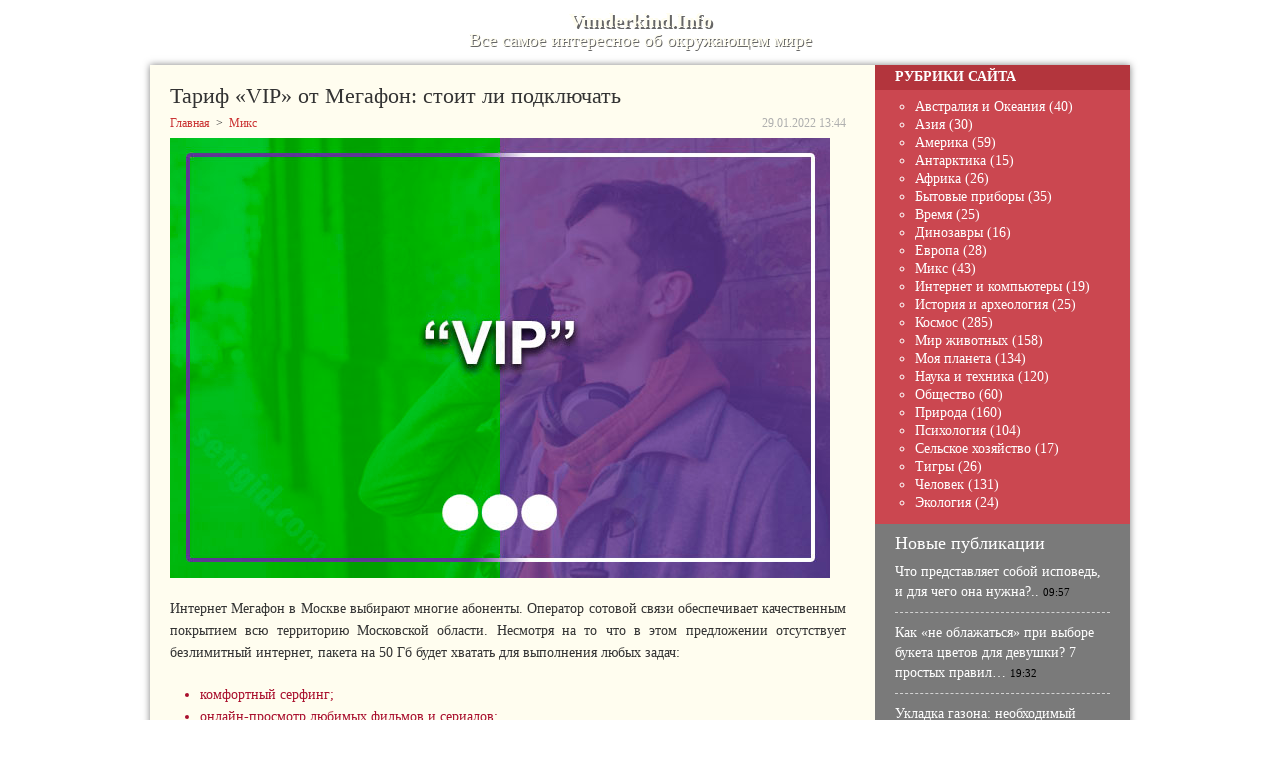

--- FILE ---
content_type: text/html; charset=UTF-8
request_url: https://vunderkind.info/tarif-vip-ot-megafon-stoit-li-podklyuchat
body_size: 6981
content:
<!DOCTYPE html PUBLIC "-//W3C//DTD XHTML 1.0 Transitional//EN" "http://www.w3.org/TR/xhtml1/DTD/xhtml1-transitional.dtd">
<html xmlns="http://www.w3.org/1999/xhtml">
<head>
<meta http-equiv="Content-Type" content="text/html; charset=utf-8" />
<meta name="viewport" content="width=device-width, initial-scale=1">
<title>Тариф «VIP» от Мегафон: стоит ли подключать</title>
<meta name="description" content="Интернет Мегафон в Москве выбирают многие абоненты. Оператор сотовой связи обеспечивает качественным покрытием всю территорию Московской области." />
<meta name="keywords" content="Тариф, VIP, Мегафон, стоит, подключать" />

<link rel="Shortcut Icon" href="https://vunderkind.info/favicon.ico" type="image/x-icon" />
<link rel="stylesheet" href="https://vunderkind.info/wp-content/themes/site/style.css" type="text/css" /><meta name='robots' content='max-image-preview:large' />
<style id='classic-theme-styles-inline-css' type='text/css'>
/*! This file is auto-generated */
.wp-block-button__link{color:#fff;background-color:#32373c;border-radius:9999px;box-shadow:none;text-decoration:none;padding:calc(.667em + 2px) calc(1.333em + 2px);font-size:1.125em}.wp-block-file__button{background:#32373c;color:#fff;text-decoration:none}
</style>
<style id='global-styles-inline-css' type='text/css'>
body{--wp--preset--color--black: #000000;--wp--preset--color--cyan-bluish-gray: #abb8c3;--wp--preset--color--white: #ffffff;--wp--preset--color--pale-pink: #f78da7;--wp--preset--color--vivid-red: #cf2e2e;--wp--preset--color--luminous-vivid-orange: #ff6900;--wp--preset--color--luminous-vivid-amber: #fcb900;--wp--preset--color--light-green-cyan: #7bdcb5;--wp--preset--color--vivid-green-cyan: #00d084;--wp--preset--color--pale-cyan-blue: #8ed1fc;--wp--preset--color--vivid-cyan-blue: #0693e3;--wp--preset--color--vivid-purple: #9b51e0;--wp--preset--gradient--vivid-cyan-blue-to-vivid-purple: linear-gradient(135deg,rgba(6,147,227,1) 0%,rgb(155,81,224) 100%);--wp--preset--gradient--light-green-cyan-to-vivid-green-cyan: linear-gradient(135deg,rgb(122,220,180) 0%,rgb(0,208,130) 100%);--wp--preset--gradient--luminous-vivid-amber-to-luminous-vivid-orange: linear-gradient(135deg,rgba(252,185,0,1) 0%,rgba(255,105,0,1) 100%);--wp--preset--gradient--luminous-vivid-orange-to-vivid-red: linear-gradient(135deg,rgba(255,105,0,1) 0%,rgb(207,46,46) 100%);--wp--preset--gradient--very-light-gray-to-cyan-bluish-gray: linear-gradient(135deg,rgb(238,238,238) 0%,rgb(169,184,195) 100%);--wp--preset--gradient--cool-to-warm-spectrum: linear-gradient(135deg,rgb(74,234,220) 0%,rgb(151,120,209) 20%,rgb(207,42,186) 40%,rgb(238,44,130) 60%,rgb(251,105,98) 80%,rgb(254,248,76) 100%);--wp--preset--gradient--blush-light-purple: linear-gradient(135deg,rgb(255,206,236) 0%,rgb(152,150,240) 100%);--wp--preset--gradient--blush-bordeaux: linear-gradient(135deg,rgb(254,205,165) 0%,rgb(254,45,45) 50%,rgb(107,0,62) 100%);--wp--preset--gradient--luminous-dusk: linear-gradient(135deg,rgb(255,203,112) 0%,rgb(199,81,192) 50%,rgb(65,88,208) 100%);--wp--preset--gradient--pale-ocean: linear-gradient(135deg,rgb(255,245,203) 0%,rgb(182,227,212) 50%,rgb(51,167,181) 100%);--wp--preset--gradient--electric-grass: linear-gradient(135deg,rgb(202,248,128) 0%,rgb(113,206,126) 100%);--wp--preset--gradient--midnight: linear-gradient(135deg,rgb(2,3,129) 0%,rgb(40,116,252) 100%);--wp--preset--font-size--small: 13px;--wp--preset--font-size--medium: 20px;--wp--preset--font-size--large: 36px;--wp--preset--font-size--x-large: 42px;--wp--preset--spacing--20: 0.44rem;--wp--preset--spacing--30: 0.67rem;--wp--preset--spacing--40: 1rem;--wp--preset--spacing--50: 1.5rem;--wp--preset--spacing--60: 2.25rem;--wp--preset--spacing--70: 3.38rem;--wp--preset--spacing--80: 5.06rem;--wp--preset--shadow--natural: 6px 6px 9px rgba(0, 0, 0, 0.2);--wp--preset--shadow--deep: 12px 12px 50px rgba(0, 0, 0, 0.4);--wp--preset--shadow--sharp: 6px 6px 0px rgba(0, 0, 0, 0.2);--wp--preset--shadow--outlined: 6px 6px 0px -3px rgba(255, 255, 255, 1), 6px 6px rgba(0, 0, 0, 1);--wp--preset--shadow--crisp: 6px 6px 0px rgba(0, 0, 0, 1);}:where(.is-layout-flex){gap: 0.5em;}:where(.is-layout-grid){gap: 0.5em;}body .is-layout-flex{display: flex;}body .is-layout-flex{flex-wrap: wrap;align-items: center;}body .is-layout-flex > *{margin: 0;}body .is-layout-grid{display: grid;}body .is-layout-grid > *{margin: 0;}:where(.wp-block-columns.is-layout-flex){gap: 2em;}:where(.wp-block-columns.is-layout-grid){gap: 2em;}:where(.wp-block-post-template.is-layout-flex){gap: 1.25em;}:where(.wp-block-post-template.is-layout-grid){gap: 1.25em;}.has-black-color{color: var(--wp--preset--color--black) !important;}.has-cyan-bluish-gray-color{color: var(--wp--preset--color--cyan-bluish-gray) !important;}.has-white-color{color: var(--wp--preset--color--white) !important;}.has-pale-pink-color{color: var(--wp--preset--color--pale-pink) !important;}.has-vivid-red-color{color: var(--wp--preset--color--vivid-red) !important;}.has-luminous-vivid-orange-color{color: var(--wp--preset--color--luminous-vivid-orange) !important;}.has-luminous-vivid-amber-color{color: var(--wp--preset--color--luminous-vivid-amber) !important;}.has-light-green-cyan-color{color: var(--wp--preset--color--light-green-cyan) !important;}.has-vivid-green-cyan-color{color: var(--wp--preset--color--vivid-green-cyan) !important;}.has-pale-cyan-blue-color{color: var(--wp--preset--color--pale-cyan-blue) !important;}.has-vivid-cyan-blue-color{color: var(--wp--preset--color--vivid-cyan-blue) !important;}.has-vivid-purple-color{color: var(--wp--preset--color--vivid-purple) !important;}.has-black-background-color{background-color: var(--wp--preset--color--black) !important;}.has-cyan-bluish-gray-background-color{background-color: var(--wp--preset--color--cyan-bluish-gray) !important;}.has-white-background-color{background-color: var(--wp--preset--color--white) !important;}.has-pale-pink-background-color{background-color: var(--wp--preset--color--pale-pink) !important;}.has-vivid-red-background-color{background-color: var(--wp--preset--color--vivid-red) !important;}.has-luminous-vivid-orange-background-color{background-color: var(--wp--preset--color--luminous-vivid-orange) !important;}.has-luminous-vivid-amber-background-color{background-color: var(--wp--preset--color--luminous-vivid-amber) !important;}.has-light-green-cyan-background-color{background-color: var(--wp--preset--color--light-green-cyan) !important;}.has-vivid-green-cyan-background-color{background-color: var(--wp--preset--color--vivid-green-cyan) !important;}.has-pale-cyan-blue-background-color{background-color: var(--wp--preset--color--pale-cyan-blue) !important;}.has-vivid-cyan-blue-background-color{background-color: var(--wp--preset--color--vivid-cyan-blue) !important;}.has-vivid-purple-background-color{background-color: var(--wp--preset--color--vivid-purple) !important;}.has-black-border-color{border-color: var(--wp--preset--color--black) !important;}.has-cyan-bluish-gray-border-color{border-color: var(--wp--preset--color--cyan-bluish-gray) !important;}.has-white-border-color{border-color: var(--wp--preset--color--white) !important;}.has-pale-pink-border-color{border-color: var(--wp--preset--color--pale-pink) !important;}.has-vivid-red-border-color{border-color: var(--wp--preset--color--vivid-red) !important;}.has-luminous-vivid-orange-border-color{border-color: var(--wp--preset--color--luminous-vivid-orange) !important;}.has-luminous-vivid-amber-border-color{border-color: var(--wp--preset--color--luminous-vivid-amber) !important;}.has-light-green-cyan-border-color{border-color: var(--wp--preset--color--light-green-cyan) !important;}.has-vivid-green-cyan-border-color{border-color: var(--wp--preset--color--vivid-green-cyan) !important;}.has-pale-cyan-blue-border-color{border-color: var(--wp--preset--color--pale-cyan-blue) !important;}.has-vivid-cyan-blue-border-color{border-color: var(--wp--preset--color--vivid-cyan-blue) !important;}.has-vivid-purple-border-color{border-color: var(--wp--preset--color--vivid-purple) !important;}.has-vivid-cyan-blue-to-vivid-purple-gradient-background{background: var(--wp--preset--gradient--vivid-cyan-blue-to-vivid-purple) !important;}.has-light-green-cyan-to-vivid-green-cyan-gradient-background{background: var(--wp--preset--gradient--light-green-cyan-to-vivid-green-cyan) !important;}.has-luminous-vivid-amber-to-luminous-vivid-orange-gradient-background{background: var(--wp--preset--gradient--luminous-vivid-amber-to-luminous-vivid-orange) !important;}.has-luminous-vivid-orange-to-vivid-red-gradient-background{background: var(--wp--preset--gradient--luminous-vivid-orange-to-vivid-red) !important;}.has-very-light-gray-to-cyan-bluish-gray-gradient-background{background: var(--wp--preset--gradient--very-light-gray-to-cyan-bluish-gray) !important;}.has-cool-to-warm-spectrum-gradient-background{background: var(--wp--preset--gradient--cool-to-warm-spectrum) !important;}.has-blush-light-purple-gradient-background{background: var(--wp--preset--gradient--blush-light-purple) !important;}.has-blush-bordeaux-gradient-background{background: var(--wp--preset--gradient--blush-bordeaux) !important;}.has-luminous-dusk-gradient-background{background: var(--wp--preset--gradient--luminous-dusk) !important;}.has-pale-ocean-gradient-background{background: var(--wp--preset--gradient--pale-ocean) !important;}.has-electric-grass-gradient-background{background: var(--wp--preset--gradient--electric-grass) !important;}.has-midnight-gradient-background{background: var(--wp--preset--gradient--midnight) !important;}.has-small-font-size{font-size: var(--wp--preset--font-size--small) !important;}.has-medium-font-size{font-size: var(--wp--preset--font-size--medium) !important;}.has-large-font-size{font-size: var(--wp--preset--font-size--large) !important;}.has-x-large-font-size{font-size: var(--wp--preset--font-size--x-large) !important;}
.wp-block-navigation a:where(:not(.wp-element-button)){color: inherit;}
:where(.wp-block-post-template.is-layout-flex){gap: 1.25em;}:where(.wp-block-post-template.is-layout-grid){gap: 1.25em;}
:where(.wp-block-columns.is-layout-flex){gap: 2em;}:where(.wp-block-columns.is-layout-grid){gap: 2em;}
.wp-block-pullquote{font-size: 1.5em;line-height: 1.6;}
</style>
<link rel="canonical" href="https://vunderkind.info/tarif-vip-ot-megafon-stoit-li-podklyuchat" />
<link rel="alternate" type="application/json+oembed" href="https://vunderkind.info/wp-json/oembed/1.0/embed?url=https%3A%2F%2Fvunderkind.info%2Ftarif-vip-ot-megafon-stoit-li-podklyuchat" />
<link rel="alternate" type="text/xml+oembed" href="https://vunderkind.info/wp-json/oembed/1.0/embed?url=https%3A%2F%2Fvunderkind.info%2Ftarif-vip-ot-megafon-stoit-li-podklyuchat&#038;format=xml" />
</head>

<body>
<div id="wrapper">

<div id="headmid">
	<p class="tname"><a href="https://vunderkind.info/" title="Vunderkind.Info">Vunderkind.Info</a></p>
	<p class="tdesc">Все самое интересное об окружающем мире</p>
</div>

<div id="main">
<div id="content">
	<h1>Тариф «VIP» от Мегафон: стоит ли подключать</h1>
	<div class="inlenta">
		<div id="breadcrumb"><ul><li><a href="https://vunderkind.info">Главная</a></li><li>&gt;</li><li><a href="https://vunderkind.info/category/mix">Микс</a></li></ul></div>		<div id="datecont">29.01.2022 13:44</div>
	</div>
	
				
	<div id="samtext">

                    <p><img src="https://vunderkind.info/wp-content/uploads/2022/01/megafon_vip.jpg" alt="Тариф «VIP» от Мегафон: стоит ли подключать" title="Тариф «VIP» от Мегафон: стоит ли подключать" /></p>            <p style="text-align: justify;">Интернет Мегафон в Москве выбирают многие абоненты. Оператор сотовой связи обеспечивает качественным покрытием всю территорию Московской области. Несмотря на то что в этом предложении отсутствует безлимитный интернет, пакета на 50 Гб будет хватать для выполнения любых задач:</p>
<ul style="text-align: justify;">
<li style="font-weight: 400;">комфортный серфинг;</li>
<li style="font-weight: 400;">онлайн-просмотр любимых фильмов и сериалов;</li>
<li style="font-weight: 400;">общение в социальных сетях, мобильных мессенджерах;</li>
<li style="font-weight: 400;">общение в сервисах видеосвязи;</li>
<li style="font-weight: 400;">скачивание файлов;</li>
<li style="font-weight: 400;">прослушивание потоковой музыки.</li>
</ul>
<p style="text-align: justify;">Размер абонентской платы для жителей Москвы составляет 1100 рублей в месяц. Рассматриваемый тарифный план уже спели подключить миллионы пользователей.</p>
<h2 style="text-align: justify;">Безлимитный интернет тариф Мегафон 4G</h2>
<p style="text-align: justify;">Что включено в ежемесячную абонентскую плату:</p>
<ul style="text-align: justify;">
<li style="font-weight: 400;">безлимитные входящие звонки;</li>
<li style="font-weight: 400;">1400 минут для голосового общения с любыми российскими абонентами;</li>
<li style="font-weight: 400;">бесплатное общение внутри сети Мегафон;</li>
<li style="font-weight: 400;">50 Гб мобильного трафика;</li>
<li style="font-weight: 400;">доступ к мобильным мессенджерам даже при отрицательном балансе;</li>
<li style="font-weight: 400;">возможность бесплатно раздавать интернет на другие устройства;</li>
<li style="font-weight: 400;">300 текстовых сообщений на любые номера РФ;</li>
<li style="font-weight: 400;">защита от случайных подписок.</li>
</ul>
<p style="text-align: justify;">Также после активации этого тарифного плана абонент получает доступ к сервису Мегафон-ТВ. Можно бесплатно смотреть 50 телеканалов на разных устройствах. Пользователь этого тарифа становится VIP-клиентом компании. После исчерпания пакетов услуг действует другая тарификация. Звонки внутри сети своего оператора всегда безлимитные.</p>
<p style="text-align: justify;">Голосовое общение с абонентами других операторов России обойдется 1,5 р./мин. Стоимость одного текстового сообщения дома составит 2,2 рубля. Если вы совершаете переход на этот тарифный план, абонентская плата в течение первого месяца будет списываться каждый день, а далее – каждый месяц. При покупке новой симки или после перехода от другого оператора первые 15 суток абонентская плата списывается каждый день.</p>
<p style="text-align: justify;">Если на балансе пользователя не хватает денег для списания платы, доступ к некоторым услугам на время будет заблокирован. Но абонент сможет совершать исходящие вызовы на номера Мегафон, а также пользоваться мобильными мессенджерами. Рассматриваемый тарифный план не предназначен для использования в модемах и роутерах. Если переставить симку с этим тарифом в сетевое оборудование, оператор заблокирует доступ к интернету.</p>
<p style="text-align: justify;">Подключить тариф можно разными способами. Если вы только планируете стать клиентом оператора Мегафон, то можете купить новую симку или выполнить переход с сохранением старого номера. Действующие клиенты компании могут перейти на тариф в личном кабинете или через фирменное приложение.</p>
<p style="text-align: justify;">Если вам необходим безлимитный интернет мегафон 4G, рассмотрите предложения на сайте онлайн-магазина сим-карт. Здесь найдутся тарифы для всех категорий пользователей. Оформите заказ на сайте, ваша карта будет доставлена на дом курьером.</p>
        
			</div>	

<div id="alsor">
<p><img src="https://vunderkind.info/wp-content/themes/site/images/li.png" width="6" height="9" style="margin-right:6px;" /><a href="https://vunderkind.info/sposoby-izbavleniya-ot-staroj-mebeli-v-rossii">Способы избавления от старой мебели в России</a></p>
<p><img src="https://vunderkind.info/wp-content/themes/site/images/li.png" width="6" height="9" style="margin-right:6px;" /><a href="https://vunderkind.info/gemangioma-til-hrebcziv-suchasnij-poglyad">Гемангіома тіл хребців: сучасний погляд на безпеку та ризики</a></p>
<p><img src="https://vunderkind.info/wp-content/themes/site/images/li.png" width="6" height="9" style="margin-right:6px;" /><a href="https://vunderkind.info/nevrasteniya-u-pohilomu-viczi-koli-vtoma-sta%d1%94-tinnyu">Неврастенія у похилому віці: коли втома стає тінню</a></p>
<p><img src="https://vunderkind.info/wp-content/themes/site/images/li.png" width="6" height="9" style="margin-right:6px;" /><a href="https://vunderkind.info/vzletaem-v-oblaka-istrebitel-vash-bilet-v-nebo">Взлетаем в облака: Истребитель - ваш билет в небо</a></p>
<p><img src="https://vunderkind.info/wp-content/themes/site/images/li.png" width="6" height="9" style="margin-right:6px;" /><a href="https://vunderkind.info/czvetochnye-mgnoveniya-kak-iskusstvo-vospriyatiya-vliyaet-na-vybor-buketov">Цветочные мгновения: как искусство восприятия влияет на выбор букетов</a></p>
</div>



</div>

<div id="sidebar">
	<div class="polza">Рубрики сайта</div>
	<div class="sidka2">
		<div class="sideother2">
			<ul class="sigaz">
				<li><a href="https://vunderkind.info/category/avstraliya-i-okeaniya">Австралия и Океания</a> (40)</li>
				<li><a href="https://vunderkind.info/category/aziya">Азия</a> (30)</li>
				<li><a href="https://vunderkind.info/category/amerika">Америка</a> (59)</li>
				<li><a href="https://vunderkind.info/category/antarktika">Антарктика</a> (15)</li>
				<li><a href="https://vunderkind.info/category/afrika">Африка</a> (26)</li>
				<li><a href="https://vunderkind.info/category/bytovye-pribory">Бытовые приборы</a> (35)</li>
				<li><a href="https://vunderkind.info/category/vremya">Время</a> (25)</li>
				<li><a href="https://vunderkind.info/category/dinozavry">Динозавры</a> (16)</li>
				<li><a href="https://vunderkind.info/category/evropa">Европа</a> (28)</li>
				<li><a href="https://vunderkind.info/category/mix">Микс</a> (43)</li>
				<li><a href="https://vunderkind.info/category/internet-i-kompyutery">Интернет и компьютеры</a> (19)</li>
				<li><a href="https://vunderkind.info/category/istoriya-i-arxeologiya">История и археология</a> (25)</li>
				<li><a href="https://vunderkind.info/category/kosmos">Космос</a> (285)</li>
				<li><a href="https://vunderkind.info/category/mir-zhivotnyx">Мир животных</a> (158)</li>
				<li><a href="https://vunderkind.info/category/moya-planeta">Моя планета</a> (134)</li>
				<li><a href="https://vunderkind.info/category/nauka-i-tehnika">Наука и техника</a> (120)</li>
				<li><a href="https://vunderkind.info/category/obshhestvo">Общество</a> (60)</li>
				<li><a href="https://vunderkind.info/category/priroda">Природа</a> (160)</li>
				<li><a href="https://vunderkind.info/category/psixologiya">Психология</a> (104)</li>
				<li><a href="https://vunderkind.info/category/selskoe-xozyajstvo">Сельское хозяйство</a> (17)</li>
				<li><a href="https://vunderkind.info/category/tigry">Тигры</a> (26)</li>
				<li><a href="https://vunderkind.info/category/chelovek">Человек</a> (131)</li>
				<li><a href="https://vunderkind.info/category/ekologiya">Экология</a> (24)</li>
			</ul>
		</div>
	</div>
	
	<div class="sidka">
		<div class="sidzag">Новые публикации</div>	
		<div class="sideother">
					<p><a href="https://vunderkind.info/chto-predstavlyaet-soboj-ispoved-i-dlya-chego-ona-nuzhna">Что представляет собой исповедь, и для чего она нужна?..</a> <span>09:57</span></p>
					<p><a href="https://vunderkind.info/kak-ne-oblazhatsya-pri-vybore-buketa-cvetov-dlya-devushki-7-prostyh-pravil">Как «не облажаться» при выборе букета цветов для девушки? 7 простых правил…</a> <span>19:32</span></p>
					<p><a href="https://vunderkind.info/ukladka-gazona-neobhodimyj-atribut-landshaftnogo-dizajna">Укладка газона: необходимый атрибут ландшафтного дизайна</a> <span>07:23</span></p>
					<p><a href="https://vunderkind.info/5-preimushhestv-ispolzovaniya-agentstv-nedvizhimosti-pri-poiske-zhilya">5 преимуществ использования агентств недвижимости при поиске жилья</a> <span>21:30</span></p>
					<p><a href="https://vunderkind.info/aksessuary-dlya-muravinoj-fermy">Аксессуары для муравьиной фермы</a> <span>20:47</span></p>
					<p><a href="https://vunderkind.info/kogda-i-gde-vpervye-poyavilos-pivo">Когда и где впервые появилось пиво?</a> <span>21:54</span></p>
					<p><a href="https://vunderkind.info/rekomendaczii-po-suhomu-kormu-dlya-sobak-ot-zoomagazina-onlajn">Рекомендации по сухому корму для собак от зоомагазина онлайн</a> <span>20:56</span></p>
					<p><a href="https://vunderkind.info/sekrety-makiyazha-na-svadbu-ot-shkoly-vizazha">Секреты макияжа на свадьбу от школы визажа</a> <span>20:46</span></p>
					<p><a href="https://vunderkind.info/kak-stat-horoshim-dizajnerom-sovety-ot-shkoly-dizajna">Как стать хорошим дизайнером: советы от школы дизайна</a> <span>20:48</span></p>
					<p><a href="https://vunderkind.info/poryadok-sozdaniya-oopt-nekotorye-vazhnye-detali">Порядок создания ООПТ: некоторые важные детали</a> <span>19:30</span></p>
									<p><a href="https://vunderkind.info/sposoby-izbavleniya-ot-staroj-mebeli-v-rossii">Способы избавления от старой мебели в России</a> <span>04:05</span></p>
					<p><a href="https://vunderkind.info/gemangioma-til-hrebcziv-suchasnij-poglyad">Гемангіома тіл хребців: сучасний погляд на безпеку та ризики</a> <span>04:22</span></p>
				</div>
	</div>

</div>
</div>


<div id="footfoot">
	<div class="footleft">
		2026 &copy; "<a href="https://vunderkind.info/">Vunderkind.Info</a>". Все права защищены.
	</div>
	<div class="footright">
		Редакция: <img src="https://vunderkind.info/pismo.jpg" style="margin-bottom:-4px;" /> | <a href="https://vunderkind.info/sitemap.xml">Карта сайта</a>
	</div>
</div>

<!--noindex-->
<!--noindex-->
<img src="https://mc.yandex.ru/watch/26883696" style="position:absolute; left:-9999px;" alt="" />
<script language="JavaScript"><!--
document.write('<img src="https://counter.yadro.ru/hit?r' +
escape(document.referrer) + ((typeof (screen) == 'undefined') ? '' :
';s' + screen.width + '*' + screen.height + '*' + (screen.colorDepth ?
screen.colorDepth : screen.pixelDepth)) + ';u' + escape(document.URL) +
';' + Math.random() +
'" alt="">')//--></script>
<!--/noindex--><!--/noindex-->
</div>
</body>

</html>